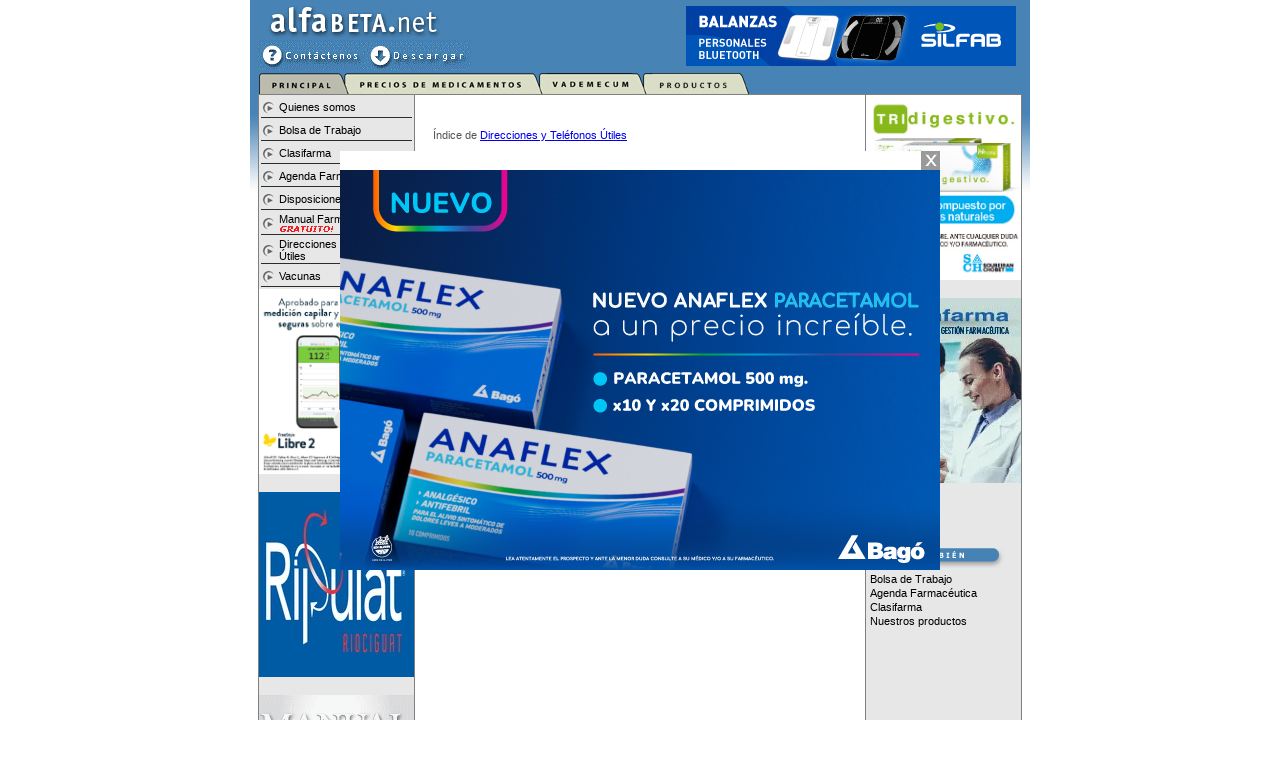

--- FILE ---
content_type: text/html;charset=iso-8859-1
request_url: https://www.alfabeta.net/direcciones/pagina3.jsp?id=7767.0&idTipo=54
body_size: 16639
content:

<!DOCTYPE HTML PUBLIC "-//W3C//DTD HTML 4.01 Transitional//EN" "http://www.w3.org/TR/html4/loose.dtd">

<html lang="es">
    <head>
	

<meta name="viewport" content="width=device-width">
<script defer src="https://umami.alfabeta-test.net/app.js" data-website-id="f8cc51a6-a8cd-4552-98b9-6628ae5b2d97"></script>


<link rel="stylesheet" type="text/css" href="../css/alfabeta.css?version=32">
<script>
function esMobile() {
	return false;
}
</script>


<script>
sessionStorage.setItem("esMobile", false);
</script>

<!-- Google tag (gtag.js) -->
<script async src="https://www.googletagmanager.com/gtag/js?id=G-5W7C1M5LWL"></script>
<script>
	window.dataLayer = window.dataLayer || [];
	function gtag(){dataLayer.push(arguments);}
	gtag('js', new Date());

	gtag('config', 'G-5W7C1M5LWL');
</script>
<!-- Fin Google tag (gtag.js) -->
    <meta http-equiv="Content-Type" content="text/html; charset=ISO-8859-1">
    <link href="../img/lgab.ico" rel="icon" type="image/x-icon">
    <link href="../img/lgab.ico" rel="shortcut icon" type="image/x-icon">
    <script src="../js/jquery-3.1.1.min.js"></script>
    <script src="../js/arreglar.js"></script>
    <title>Grupo Alfa Beta</title>
    
    <!-- Google Analytics -->
    <script type="text/javascript">
      var _gaq = _gaq || [];
      _gaq.push(['_setAccount', 'UA-25459192-1']);
      _gaq.push(['_trackPageview']);

      (function() {
        var ga = document.createElement('script'); ga.type = 'text/javascript'; ga.async = true;
        ga.src = ('https:' == document.location.protocol ? 'https://ssl' : 'http://www') + '.google-analytics.com/ga.js';
        var s = document.getElementsByTagName('script')[0]; s.parentNode.insertBefore(ga, s);
      })();
    </script>
    <!-- Fin Google Analytics -->
        
    <script type="text/javascript" src="../js/avisos.js"></script>
</head>
    <body>
        <div id="contenedor">
            <div id="latizq"></div>
            <div id="web">
                <div id="cabecera">
                    <div id="zonatop">
                        

<table class="topsecc">
    <tr>
        <td class="topizq">
            <table class="logo">
                <tr>
                    <td class="logoizq" style="text-align: left">
						
                        <a href="../"><img alt="Alfabeta.Net" src="../img/logo.gif" style="" ></a>
						
                    </td>

                    
                    <td class="logoder">&nbsp;<br></td>
                        
                </tr>
                <tr style="display: table-row">
                    <!--<td colspan="2" class="logoinf">
                        <img alt="Herramientas" src="../img/tools.gif" usemap="#tools" >
                        <map name="tools">
                            <area shape="rect" coords="0,0,82,30" href="../home/indice.jsp" alt="Mapa del sitio">
                            <area shape="rect" coords="83,0,189,30" href="../home/contactenos.jsp" alt="alfabeta.net responde">
                            <area shape="rect" coords="190,0,316,30" href="mailto:info@alfabeta.net?subject=Sugerencias" alt="Escrï¿½banos...">
                            <area shape="rect" coords="317,0,425,30" href="../descargas/index.jsp" alt="Actualizaciï¿½n de Archivos y Otros Servicios">
                        </map>
                    </td>-->
                    <td colspan="2" class="logoinf">
                        <img alt="Herramientas" src="../img/tools3.gif" usemap="#tools" >
                        <map name="tools">
                            <area shape="rect" coords="1,0,107,30" href="/home/mensaje.jsp" alt="Escr&aacute;banos...">
                            <area shape="rect" coords="108,0,234,30" href="../descargas/index.jsp" alt="Actualizaci&oacute;n de Archivos y Otros Servicios">
                        </map>
                    </td>
                </tr>
            </table>
        </td>
        <td class="topder">
			<div id="HOME_TOP" style=""></div>
			<div id="PRECIOS_TOP" style=""></div>
			<div id="VADEMECUM_TOP" style=""></div>
			<div id="OBRAS-SOCIALES_TOP" style=""></div>
			<div id="SUSCRIPCIONES_TOP" style=""></div>
        </td>
    </tr>
</table>


	<div style="text-align: center">
    </div>

<a id="mostrarmenu2" href="#" onclick="mostrarmenu()" style="text-decoration: none;">
	<img src="https://cdn-icons-png.flaticon.com/512/4254/4254068.png" style="width: 32px; display: inline-block" /> &nbsp;
</a>
<a id="mostrarmenu3" href="#" onclick="mostrarmenu()" style="display: none; text-decoration: none;">
	<img src="https://cdn-icons-png.flaticon.com/512/4254/4254068.png" style="width: 32px; display: inline-block" /> &nbsp;
	<!--<img src="https://cdn-icons-png.flaticon.com/512/3018/3018465.png" style="width: 32px; display: inline-block" /> &nbsp;-->
</a>
<div class="menu2" style="display: none">
	<!--<a href="mailto:info@alfabeta.net?subject=Sugerencias">Cont&aacute;ctenos</a> <span style="color: white">|</span>-->
    <a href="../home/mensaje.jsp">Cont&aacute;ctenos</a> <span style="color: white">|</span>
	<a href="../descargas/index.jsp">Descargar</a>
</div>
                    </div>
                    <div id="solapas">
                        

<div style="display: block">
	<img alt="Navegaci&oacute;n horizontal" src="../img/menu_principal.png" usemap="#solapas" >
	<map name="solapas">
	    <area shape="rect" coords="0,0,85,22" href="../" alt="P&aacute;gina de Inicio">
	    <area shape="rect" coords="86,0,280,22" href="../precio/" alt="Manual Farmac&eacute;utico">
	    <area shape="rect" coords="281,0,381,22" href="../medicamento/" alt="Manual Farmacoterap&eacute;utico (Argentina - Chile)">
	    <area shape="rect" coords="382,0,495,22" href="../productos/" alt="Productos">
	</map>
</div>

<div class="menu1" style="line-height: 1.5; display: none">
	<div>
	    <a id="nav-principal" href="../">PRINCIPAL</a> <span style="color: gray">|</span>
	    <a id="nav-precio" href="../precio/">PRECIOS DE MEDICAMENTOS</a>
	</div>
	<div>
	    <a id="nav-vademecum" href="../medicamento/">VADEMECUM</a> <span style="color: gray">|</span>
	    <a id="nav-productos" href="../productos/">PRODUCTOS</a>
	</div>
</div>

<script>
	var href = window.location.href;
	if (href.includes("/precio/")) {
		document.getElementById("nav-precio").classList.add("selected");
	} else if (href.includes("/medicamento/")) {
		document.getElementById("nav-vademecum").classList.add("selected");
	} else if (href.includes("/productos/")) {
		document.getElementById("nav-productos").classList.add("selected");
	} else {
		document.getElementById("nav-principal").classList.add("selected");
	}
</script>




<div id="menuxb" style="background: transparent;" ></div>

<script>
	var estadomenu = false;
	$("#menuxb").hide();
	function mostrarmenu() {
		try {
			if (!estadomenu) {
				var firstDivContent = document.getElementsByClassName("menu")[0];
				var secondDivContent = document.getElementById("menuxb");
				
				var str = '';
				str += '<a href="#" onclick="mostrarmenu()"" style="background: transparent; text-align: right; border: none; padding-right: 0px;"><img src="/img/3018465.png" style="width: 32px; display: inline-block; border: 1px solid #E0E0E0;"></img></a>';
				str += '<div style="background: #F0F0F0;" >';
				str += firstDivContent.innerHTML;
				str += '</div>';
				str = str.replaceAll('&nbsp;', '');
				secondDivContent.innerHTML = str;
				
				$("#menuxb").show(300);
				estadomenu = true;
				$("#mostrarmenu2").hide();
				$("#mostrarmenu3").show();
				
			} else {
				var secondDivContent = document.getElementById("menuxb");
				$("#menuxb").hide(300);
				secondDivContent.innerHTML = "";
				estadomenu = false;
				$("#mostrarmenu3").hide();
				$("#mostrarmenu2").show();
			}
		} catch(e) {
			alert(e);
		}
	}
</script>
                    </div>
                </div>
                <div id="izq">
                    

<table class="menu">
    <tr><td class="itmenu"><a href="../home/quienessomos.jsp">Quienes somos</a></td></tr>
    <tr><td class="itmenu"><a href="../bolsa-trabajo/">Bolsa de Trabajo</a></td></tr>
    <tr><td class="itmenu"><a href="../clasifarma/">Clasifarma</a></td></tr>
    <tr><td class="itmenu"><a href="../agenda/">Agenda Farmac&eacute;utica</a></td></tr>
    <tr><td class="itmenu"><a href="../anmat/">Disposiciones ANMAT</a></td></tr>
    <tr><td class="itmenu"><a href="../productos/appp.jsp">Manual Farmac&eacute;utico APP</a>&nbsp;<img alt="&iexcl;Nuevo!" src="../img/gratuito.gif" ></td></tr>
    <tr><td class="itmenu"><a href="../direcciones/">Direcciones y Tel&eacute;fonos &Uacute;tiles</a></td></tr>
    <tr><td class="itmenu"><a href="../vacunas/">Vacunas</a></td></tr>
    
</table>





<span id="HOME_IZQUIERDA_1"></span><br/><br/>
<span id="HOME_IZQUIERDA_2"></span><br/><br/>
<span id="HOME_IZQUIERDA_3"></span><br/><br/>






    <tr>
        <td>&nbsp;</td>
    </tr>
    


                </div>
                <div id="centro">
                    <div id="centrot">&nbsp;</div>
                    <div id="centroi">&nbsp;</div>
                    <div id="centroc">
                        <div id="home1">
                            





<table class="estandar" >
    <tr>
        <td class="textoe">
            <p><span class="textonota" style="color: #555555;">Índice de <a href="pagina1.jsp">Direcciones y Teléfonos Útiles</a></span></p>
        </td>
    </tr>
    <tr>
        <td><img src="img/voldir.gif" /></td>
    </tr>
    <tr>
        <td style="text-align: left;">
            <span class="textonota"><b>Pers.De La Ind.Aceitera y Afin</b></span>
        </td>
    </tr>
    
    <tr>
        <td style="text-align: left;">
            <span class="textonota"><b>Domicilio: </b>Belgrano 1370 Piso 2º</span>
        </td>
    </tr>
    
    
    <tr>
        <td style="text-align: left;">
            <span class="textonota"><b>Localidad: </b>CAPITAL FEDERAL</span>
        </td>
    </tr>
    
    
    <tr>
        <td style="text-align: left;">
            <span class="textonota"><b>Teléfono: </b>4381-4851/5041/5151 Fax.</span>
        </td>
    </tr>
    
    
    <tr>
        <td style="text-align: left;">
            <span class="textonota"><b>E-mail: </b><a style="text-decoration: none;" href="mailto:sistemas@osiadsalud.org.ar">sistemas@osiadsalud.org.ar</span>
        </td>
    </tr>
    
    
</table>
                        </div>
                        <div id="homesep2" class="homesep">
                            &nbsp;
                        </div>
                    </div>
                    <div id="centrod">&nbsp;</div>
                </div>
                <div id="der">
                    

<span id="HOME_DERECHA_1"></span><tr><td>&nbsp;</td></tr>
<span id="HOME_DERECHA_2"></span><tr><td>&nbsp;</td></tr>
<span id="HOME_DERECHA_3"></span><tr><td>&nbsp;</td></tr>
<table>

<tr>
    <td>&nbsp;</td>
</tr>


<tr>
    <td>&nbsp;</td>
</tr>
<tr>
    <td><img class="ximg" alt="Actualidad" src="../img/veatambien.gif" ></td>
</tr>
<tr>
    <td>
        <table style="border-collapse: collapse;">
            <tr>
                <td class="nptexto"><a href="../bolsa-trabajo/">Bolsa de Trabajo</a></td>
            </tr>
            <tr>
                <td class="nptexto"><a href="../agenda/">Agenda Farmac&eacute;utica</a></td>
            </tr>
            <tr>
                <td class="nptexto"><a href="../clasifarma/">Clasifarma</a></td>
            </tr>
            <tr>
                <td class="nptexto"><a href="../productos/">Nuestros productos</a></td>
            </tr>
        </table>
    </td>
</tr>
</table>

                </div>
                <div id="footer">
                    

<span class="smalltxt">Alfabeta SACIFyS - Meli&aacute;n 3136 (C1430EYP) - Ciudad Aut&oacute;noma de Buenos Aires - Tel: (5411) 4545-2233 - Mail: <a class="internos" href="mailto:info@alfabeta.net">info@alfabeta.net</a></span>
<div style="display: none;">
    <a href="../precio/lista_productos.jsp">Precios Medicamentos</a><br/>
    <a href="../precio/lista_drogas.jsp">Lista Drogas</a><br/>
    <a href="../medicamento/vad_producto.jsp">Lista Drogas</a><br/>
</div>

<script>
	function copyDiv(nombre) {
		try {
			var firstDivContent = document.getElementById(nombre);
			var secondDivContent = document.getElementById(nombre + 'b');
			secondDivContent.innerHTML = firstDivContent.innerHTML.replace('width="245" height="210"', 'width="155" height="185"');
			if(!secondDivContent.innerHTML) {
				secondDivContent.style.display = 'none';
			}
			secondDivContent.style.width = "50%";
		} catch (error) {
		}
	}
	
	document.addEventListener("DOMContentLoaded", function(){
		copyDiv('HOME_CENTRO_1');
		copyDiv('HOME_CENTRO_2');
		
		copyDiv('HOME_IZQUIERDA_1');
		copyDiv('HOME_IZQUIERDA_2');
		copyDiv('HOME_IZQUIERDA_3');
		copyDiv('HOME_DERECHA_1');
		copyDiv('HOME_DERECHA_2');
		copyDiv('HOME_DERECHA_3');
		
		copyDiv('PRECIOS_IZQUIERDA_1');
		copyDiv('PRECIOS_IZQUIERDA_2');
		copyDiv('PRECIOS_IZQUIERDA_3');
		copyDiv('PRECIOS_DERECHA_1');
		copyDiv('PRECIOS_DERECHA_2');
		copyDiv('PRECIOS_DERECHA_3');
		
		copyDiv('VADEMECUM_IZQUIERDA_1');
		copyDiv('VADEMECUM_IZQUIERDA_2');
		copyDiv('VADEMECUM_IZQUIERDA_3');
		copyDiv('VADEMECUM_DERECHA_1');
		copyDiv('VADEMECUM_DERECHA_2');
		copyDiv('VADEMECUM_DERECHA_3');
		
		copyDiv('OBRAS-SOCIALES_IZQUIERDA_1');
		copyDiv('OBRAS-SOCIALES_IZQUIERDA_2');
		copyDiv('OBRAS-SOCIALES_IZQUIERDA_3');
		copyDiv('OBRAS-SOCIALES_DERECHA_1');
		copyDiv('OBRAS-SOCIALES_DERECHA_2');
		copyDiv('OBRAS-SOCIALES_DERECHA_3');
		
		copyDiv('SUSCRIPCIONES_IZQUIERDA_1');
		copyDiv('SUSCRIPCIONES_IZQUIERDA_2');
		copyDiv('SUSCRIPCIONES_IZQUIERDA_3');
		copyDiv('SUSCRIPCIONES_DERECHA_1');
		copyDiv('SUSCRIPCIONES_DERECHA_2');
		copyDiv('SUSCRIPCIONES_DERECHA_3');
	});
</script>
                </div>
            </div>
            <div id="latder"></div>
            <div id="sep"></div>
            <div id="apartado">
                

<style>
    #apartado {
        width: 764px;
        height: auto;
        clear: both;
        margin-left: auto;
        margin-right: auto;
        text-align: center;
        background-color: #FFFFFF;
    }
    .footer-link {
        text-decoration: none;
        display: block;
        /* Ensure sans-serif font for both mobile and desktop as requested */
        font-family: Verdana, Helvetica, sans-serif;
    }
    .footer-link:hover {
        text-decoration: underline;
    }
    .footer-img {
        max-width: 100%;
        height: auto;
        border: none;
        display: inline-block;
        margin-bottom: 5px;
    }
    /* Specific text colors */
    .text-winfarma {
        color: #0084d1;
    }
    .text-mfd {
        color: #864085;
    }
    
    
    .footer-cell { 
        padding: 3px; 
    }
    .footer-link {
        font-size: 13px;
    }
    /* Desktop specific sizes requested */
    .footer-img.winfarma {
        width: 211px;
        height: 40px;
    }
    .footer-img.mfd {
        width: 230px;
        height: 40px;
    }
    
</style>
<table class="footer">
    <tr>
        <td align="center" class="footer-cell" style="width: 50%;">
            <a href="https://winfarma.com.ar" class="footer-link">
                <img src="../resources/img/winfarma.webp" alt="WinFarma" class="footer-img winfarma"><br>
                <span class="text-winfarma">Software para farmacias</span>
            </a>
        </td>
        <td align="center" class="footer-cell" style="width: 50%;">
            <a href="https://manualfarmaceuticodigital.com.ar" class="footer-link">
                <img src="../resources/img/mfd.webp" alt="Vademecum Digital" class="footer-img mfd"><br>
                <span class="text-mfd">Vadem&eacute;cum Digital</span>
            </a>
        </td>
    </tr>
    <tr>
        <td class="pietxt" colspan="2">El contenido de este sitio est&aacute; protegido por el derecho de propiedad intelectual, encontr&aacute;ndose prohibida su reproducci&oacute;n y distribuci&oacute;n total o parcial por el medio que sea.</td>
    </tr>
</table>
<script>$("[name='solapa']").val(window.location.href);</script>

            </div>
        </div>
            
        
<div id="HOME_FLOTANTE" />
<script>var solapa = "home"</script>
<script type="text/javascript" src="https://www.alfabeta.net/zonas.js?grupo=HOME"></script>
<script type="text/javascript" src="/js/resources.js?version=38"></script>
<script type="text/javascript" src="/js/management.js"></script>

<script type="text/javascript">
	window.setTimeout(function(){document.getElementById('flotante').style.display = 'none';
	document.getElementById('bloqueador').style.display = 'none';}, 30000);
</script>
    </body>
</html>


--- FILE ---
content_type: text/html;charset=utf-8
request_url: https://www.alfabeta.net/zonas.js?grupo=HOME
body_size: 792
content:
var zonas = {
  "HOME_CENTRO_1": [
    {
      "url": "https://cdn.alfabeta.net/www/07_HOME_CENTRO_1/samfcena1lis.jpg",
      "link": "https://samf.com.ar/",
      "height": "210",
      "width": "245",
      "file": "samfcena1lis.jpg",
      "zona": "07_HOME_CENTRO_1"
    }
  ],
  "HOME_CENTRO_2": [
    {
      "url": "https://cdn.alfabeta.net/www/08_HOME_CENTRO_2/convacteclinea1c.gif",
      "link": "https://www.convatec.com/es-ar/contacto/",
      "height": "185",
      "width": "155",
      "file": "convacteclinea1c.gif",
      "zona": "08_HOME_CENTRO_2"
    }
  ],
  "HOME_CENTRO_3": [],
  "HOME_CENTRO_4": [],
  "HOME_DERECHA_1": [
    {
      "url": "https://cdn.alfabeta.net/www/04_HOME_DERECHA_1/sctridigerstivo1ds.jpg",
      "link": "https://www.tridigestivo.com.ar",
      "height": "185",
      "width": "155",
      "file": "sctridigerstivo1ds.jpg",
      "zona": "04_HOME_DERECHA_1"
    },
    {
      "url": "https://cdn.alfabeta.net/www/04_HOME_DERECHA_1/novowegovy1ds.jpg",
      "link": "https://www.ftcheq.com.ar/normasoperativas/novo-a-la-par/",
      "height": "185",
      "width": "155",
      "file": "novowegovy1ds.jpg",
      "zona": "04_HOME_DERECHA_1"
    }
  ],
  "HOME_DERECHA_2": [],
  "HOME_DERECHA_3": [
    {
      "url": "https://cdn.alfabeta.net/www/06_HOME_DERECHA_3/bannerQR155x185.png",
      "link": "https://cdn.alfabeta.net/qrprecios/preciosQR.pdf",
      "height": "185",
      "width": "155",
      "file": "bannerQR155x185.png",
      "zona": "06_HOME_DERECHA_3"
    },
    {
      "url": "https://cdn.alfabeta.net/www/06_HOME_DERECHA_3/winfarmaAFIP_155x185.webp",
      "link": "https://www.winfarma.com.ar/",
      "height": "185",
      "width": "155",
      "file": "winfarmaAFIP_155x185.webp",
      "zona": "06_HOME_DERECHA_3"
    }
  ],
  "HOME_FLOTANTE": [
    {
      "url": "https://cdn.alfabeta.net/www/00_HOME_FLOTANTE/bagoanaflex1p.jpg",
      "link": "https://www.anaflex.com.ar/",
      "height": "400",
      "width": "600",
      "file": "bagoanaflex1p.jpg",
      "zona": "00_HOME_FLOTANTE"
    }
  ],
  "HOME_IZQUIERDA_1": [
    {
      "url": "https://cdn.alfabeta.net/www/01_HOME_IZQUIERDA_1/abbottecommerce-a1li.jpg",
      "link": "https://www.freestyle.abbott/es-ar/home.html?utm_source\u003dalfabeta\u0026utm_medium\u003dalfabeta\u0026utm_campaign\u003dalfabeta",
      "height": "185",
      "width": "155",
      "file": "abbottecommerce-a1li.jpg",
      "zona": "01_HOME_IZQUIERDA_1"
    }
  ],
  "HOME_IZQUIERDA_2": [
    {
      "url": "https://cdn.alfabeta.net/www/02_HOME_IZQUIERDA_2/varifarmaripulat1ii.webp",
      "link": "https://varifarma.com.ar/productos/ripulat/",
      "height": "185",
      "width": "155",
      "file": "varifarmaripulat1ii.webp",
      "zona": "02_HOME_IZQUIERDA_2"
    }
  ],
  "HOME_IZQUIERDA_3": [
    {
      "url": "https://cdn.alfabeta.net/www/03_HOME_IZQUIERDA_3/alfabetamfdigital1.gif",
      "link": "https://www.manualfarmaceuticodigital.com.ar/",
      "height": "185",
      "width": "155",
      "file": "alfabetamfdigital1.gif",
      "zona": "03_HOME_IZQUIERDA_3"
    }
  ],
  "HOME_TOP": [
    {
      "url": "https://cdn.alfabeta.net/www/09_HOME_TOP/monserratfripion1t.gif",
      "link": "https://www.monserratyeclair.com.ar/index.php?option\u003dcom_spmedical\u0026view\u003dspecialists\u0026searching\u003d1\u0026specialistid\u003d102\u0026Itemid\u003d172",
      "height": "60",
      "width": "330",
      "file": "monserratfripion1t.gif",
      "zona": "09_HOME_TOP"
    },
    {
      "url": "https://cdn.alfabeta.net/www/09_HOME_TOP/silfabbalanzas1t.webp",
      "link": "https://www.youtube.com/watch?v\u003dy7XtnuP_hHs",
      "height": "60",
      "width": "330",
      "file": "silfabbalanzas1t.webp",
      "zona": "09_HOME_TOP"
    }
  ]
}

--- FILE ---
content_type: text/css
request_url: https://www.alfabeta.net/css/alfabeta.css?version=32
body_size: 20497
content:
body {
    margin-top: 0px;
}
input:focus  {
    outline: none;
}
area:focus  {
    outline: none;
}
#contenedor {
    width: 780px;
    height: auto;
    margin-left: auto;
    margin-right: auto;
    margin-bottom: 0px;
    text-align: center;
    position: relative;
    z-index: 1;
}
#bloqueador {
    position:fixed;
    z-index: 2;
    top:50%;
    left:50%;
    width: 780px;
    height: 570px;
    margin-left: -390px;
    margin-top: -285px;
    display: block;
}
#flotante {
    position:fixed;
    z-index: 3;
    top:50%;
    left:50%;
    /*background: transparent;*/
    background-color: #FFFFFF;
    display: block;
}
#top_flotante {
    float: left;
    text-align: right;
    background: transparent;
}
#close_flotante {
    float: left;
    text-align: right;
    background-image: url("../img/close2.gif");
    background-position: right;
    background-repeat: no-repeat;
}
#banner_flotante {
    float: left;
    background: transparent;
}
#latizq{
    background-image: url("../img/degrade.gif");
    background-repeat: repeat-x;
    width: 8px;
    height: 230px;
    float: left;
}
#web {
    width: 764px;
    height: auto;
    float:left;
    background-color: #E7E7E7;
}
#latder{
    background-image: url("../img/degrade.gif");
    background-repeat: repeat-x;
    width: 8px;
    height: 230px;
    float:left;
}
#cabecera{
    width: 764px;
    height: auto;
    /*background-color: #A99A6F;*/
    background-color: #4783B5;
    float:left;
}
#zonatop{
    width: 762px;
    height: auto;
    text-align: center;
    float:left;
}
#solapas{
    width: 764px;
    height: auto;
    clear: both;
    text-align: center;
}
#izq{
    width: 155px;
    height: auto;
    min-height: 750px;
    border-left: solid grey 1px;
    border-top: solid grey 1px;
    float:left;
}
#centro{
    width: 450px;
    height: auto;
    min-height: 750px;
    border-left: solid grey 1px;
    border-right: solid grey 1px;
    border-top: solid grey 1px;
    background-color: #FFFFFF;
    float:left;
}
#der{
    width: 155px;
    min-height: 750px;
    height: auto;
    border-right: solid grey 1px;
    border-top: solid grey 1px;
    float:left;
}
#centrot{
    width: 450px;
    height: 15px;
    float:left;
}
#centroi{
    width: 15px;
    height: auto;
    float:left;
}
#centroc{
    width: 420px;
    height: auto;
    float:left;
}
#centrod{
    width: 15px;
    height: auto;
    float:left;
}
.homesep{
    width: 420px;
    /*height: 30px;*/
    float:left;
    margin-left: auto;
    margin-right: auto;
}
#home1{
    width: 420px;
    height: auto;
    background-color: #FFFFFF;
    float:left;
    margin-left: auto;
    margin-right: auto;
}
#homeb{
    width: 420px;
    height: 100px;
    background-color: yellow;
    float:left;
    margin-left: auto;
    margin-right: auto;
}
#home2{
    width: 445px;
    height: auto;
    float:left;
    margin-left: auto;
    margin-right: auto;
}
#home2i{
    width: 210px;
    float:left;
    margin-left: auto;
    margin-right: auto;
    margin-bottom: auto;
    margin-top: auto;
    vertical-align: middle;
    /*height: 205px;
	padding-right: 8px;*/
}
#home2d{
    width: 190px;
    float:left;
    margin-left: auto;
    margin-right: auto;
    margin-bottom: auto;
    margin-top: auto;
    vertical-align: middle;
    /*height: 205px;*/
    border-left-style: solid;
    border-left-color: grey;
    border-left-width: 1px;
	padding-left: 8px;
}
#home3{
    width: 420px;
    height: auto;
    float:left;
    margin-left: auto;
    margin-right: auto;
}
#home3i{
    width: 249px;
    float:left;
    margin-left: auto;
    margin-right: auto;
    height: 190px;
}
#home3d{
    width: 170px;
    float:left;
    margin-left: auto;
    margin-right: auto;
    margin-bottom: auto;
    margin-top: auto;
    height: 190px;
    border-left-style: solid;
    border-left-color: grey;
    border-left-width: 1px
}
#footer{
    border-top: solid grey 1px;
    background-color: #FFFFFF;
    width: 764px;
    height: auto;
    clear: both;
}
#apartado{
    width: 764px;
    height: auto;
    clear: both;
    margin-left: auto;
    margin-right: auto;
    text-align: center;
}
#sep{
    width: 100%;
    height: 10px;
    clear: both;
    margin-left: auto;
    margin-right: auto;
}
.smalltxt{
    font-family: Verdana, Helvetica, sans-serif;
    color: #000000;
    font-size: 11px;
    font-weight: normal;
    text-align: center;
    width: 100%;
}
.internos{
    color: #0066CC;
    text-decoration: none;
}
table.pie{
    width: 100%;
    padding-top: 10px;
}
table.menu{
    width: 100%;
}
.cnews{
    width: 100%;
    margin-left: auto;
    margin-right: auto;
}
.tnews{
    width: 100%;
    border-collapse: collapse;
    margin-left: auto;
    margin-right: auto;
}
.homevolanta {
    font-family: Verdana, Helvetica, sans-serif;
    color: #000000;
    font-size: 10px;
    text-decoration: none;
    text-align: left;
}
.hometitle {
    font-family: Verdana, Helvetica, sans-serif;
    color: #666666;
    font-size: 13px;
    font-weight: bold;
    text-decoration: none;
    text-align: left;
    border-bottom-style: solid;
    border-bottom-width: 1px;
    border-bottom-color: lightgrey;
}
.homelinks {
    font-family: Verdana, Helvetica, sans-serif;
    color: #666666;
    text-decoration: none;
}
.titulotabla {
    font-family: Verdana, Helvetica, sans-serif;
    color: #666666;
    font-size: 12px;
    font-weight: 400;
    background-color: #EBEEDC;
    text-align: left;
}
.titulolista {
    font-family: Verdana, Helvetica, sans-serif;
    color: #555555;
    font-size: 12px;
    font-weight: bold;
    text-align: left;
}
.titulolistamin {
    font-family: Verdana, Helvetica, sans-serif;
    color: #555555;
    font-size: 11px;
    font-weight: bold;
    text-align: left;
}
.textonota {
    font-family: Verdana, Helvetica, sans-serif;
    color: #000000;
    font-size: 11px;
    text-align: left;
    text-decoration: none;
}
.textonota_blue {
    font-family: Verdana, Helvetica, sans-serif;
    color: #0066CC;
    font-size: 11px;
    text-align: left;
    text-decoration: none;
}
.defecto {
    font-family: Verdana, Helvetica, sans-serif;
    color: #000000;
    font-size: 11px;
}
.lproducto .defecto {
    font-size: 16px;
    font-weight: 400;
	
}
.fecha {
    font-family: Verdana, Helvetica, sans-serif;
    color: #666666;
    font-size: 10px;
    font-weight: 400;
}
.itmenu{
    background-image: url(../img/play.gif);
    background-repeat: no-repeat;
    background-position: left;
    vertical-align: middle;
    text-align: left;
    font-family: Verdana, Helvetica, sans-serif;
    color: #000000;
    font-size: 11px;
    padding-left: 18px;
    height: 18px;
    border-bottom-style: groove;
    border-bottom-width: 1px;
    border-bottom-color: grey;
}
.clmenu{
    background-image: url(../img/clmenu.gif);
    background-repeat: no-repeat;
    background-position: left;
    vertical-align: middle;
    text-align: left;
    font-family: Verdana, Helvetica, sans-serif;
    color: #000000;
    font-size: 11px;
    padding-left: 18px;
    height: 18px;
    border-bottom-style: groove;
    border-bottom-width: 1px;
    border-bottom-color: grey;
}
.armenu{
    background-image: url(../img/armenu.gif);
    background-repeat: no-repeat;
    background-position: left;
    vertical-align: middle;
    text-align: left;
    font-family: Verdana, Helvetica, sans-serif;
    color: #000000;
    font-size: 11px;
    padding-left: 18px;
    height: 18px;
    border-bottom-style: groove;
    border-bottom-width: 1px;
    border-bottom-color: grey;
}
table.enews{
    width: 100%;
    border-collapse: collapse;
    margin-left: auto;
    margin-right: auto;
    text-align: left;
}
table.enews tr{
    vertical-align: middle;
    text-align: left;
    border-bottom-style: groove;
    border-bottom-width: 1px;
    border-bottom-color: lightgray;
}
table.enews td a{
    color: navy;
    text-decoration: underline;
}
table.enews td a:hover{
    color: darkmagenta;
    text-decoration: underline;
}
table.menu td a{
    color: #000000;
    text-decoration: none;
}
table.menu td a:hover{
    color: #000000;
    text-decoration: underline;
}
img{
    border: 0px;
    vertical-align: middle;
}
table.topsecc {
    width: 100%;
    height: 73px;
    border-collapse: collapse;
    margin-left:auto;
    margin-right:auto;
}
td.topizq{
    width: 426px;
    vertical-align: middle;
    padding: 0;
}
td.topder{
    width: 338px;
    vertical-align: middle;
    padding: 0;
}
table.footer {
    width: 100%;
    border-collapse: collapse;
    margin-left:auto;
    margin-right:auto;
}
td.pieimg{
    text-align: center;
    vertical-align: middle;
    width: 50%;
}
td.pietxt{
    font-family: Verdana, Helvetica, sans-serif;
    color: #000000;
    font-size: 9px;
    font-weight: normal;
    text-align: center;
    vertical-align: middle;
    width: 100%;
    height: 35px;
}
table.logo {
    width: 100%;
    border-collapse: collapse;
    margin-left:auto;
    margin-right:auto;
}
td.logoizq{
    width: 206px;
    text-align: left;
    vertical-align: middle;
    padding: 0;
}
td.logoder{
    width: 220px;
    text-align: left;
    vertical-align: middle;
    padding: 0;
    font-family: Verdana, Helvetica, sans-serif;
    color: #FFFFFF;
    font-size: 11px;
}
td.logoinf{
    width: 100%;
    text-align: left;
    vertical-align: middle;
    padding: 0;
}
.search{
    width: 100%;
    text-align: left;
    font-family: Verdana, Helvetica, sans-serif;
    color: #000000;
    font-size: 11px;
}
.itsearchl{
    vertical-align: middle;
    text-align: center;
    font-family: Verdana, Helvetica, sans-serif;
    color: #000000;
    font-size: 11px;
    width: 100%;
}
.itsearchn{
    vertical-align: middle;
    text-align: left;
    font-family: Verdana, Helvetica, sans-serif;
    color: #000000;
    font-size: 11px;
    width: 100%;
}
/*.itsearchr{
  vertical-align: middle;
  text-align: left;
  font-family: Verdana, Helvetica, sans-serif;
  color: #000000;
  font-size: 11px;
  width: 40%;
}*/
.tituloe{
    font-family: 'Times New Roman', sans-serif, Verdana, Helvetica;
    font-size: 25px;
    color: #000000;
    text-align: left;
    border-bottom-style: solid;
    border-bottom-width: 1px;
    border-bottom-color: lightgray;
}
.textoe{
    text-align: left;
}
.textor{
    text-align: right;
}
.subiteme{
    text-align: left;
    font-family: Verdana, Helvetica, sans-serif;
    color: #000000;
    font-size: 11px;
    padding-left: 30px;
}
.subitem{
    text-align: left;
    font-family: Verdana, Helvetica, sans-serif;
    color: #000000;
    font-size: 11px;
}
.estandar{
    width: 100%;
    margin-left: auto;
    margin-right: auto;
}
.estandarc{
    width: 100%;
    margin-left: auto;
    margin-right: auto;
    border-collapse: collapse;
}
.ipestandar{
    text-align: right;
    float: right;
}
.ec-resaltar{
    color: #BC182B;
    font-weight: bold;
    font-size: 12px;
}
.ec-resaltar-mf{
    color: #BC182B;
    font-size: 14px;
}
.ec-notas{
    color: #0066CC;
    font-family: Verdana, Helvetica, sans-serif;
    font-weight: bold;
    font-size: 11px;
    text-decoration: none;
}
.ec-nota{
    color: #666666;
    font-family: Verdana, Helvetica, sans-serif;
    font-weight: bold;
    font-size: 13px;
    text-decoration: none;
}
.resultsearch{
    padding-left: 30px;
}
.tproducto{
    font-family: Verdana, Helvetica, sans-serif;
    font-size: 11px;
    font-weight: bold;
    color: #94A6CC;
    vertical-align: middle;
    text-transform: uppercase;
}
.lproducto{
    border-bottom-style: solid;
    border-bottom-width: 0.1px;
    border-bottom-color: #94A6CC;
}
.sproducto{
    height: 30px;
}
.dproducto{
    padding-left: 5px;
}
.presentacion{
    width: 100%;
}
.tddesc{
    width: 56%;
    font-family: Verdana, Helvetica, sans-serif;
    font-size: 11px;
    font-weight: bold;
    color: #666666;
    text-align: left;
}
.tdprecio{
    width: 24%;
    font-family: Verdana, Helvetica, sans-serif;
    font-size: 11px;
    font-weight: bold;
    color: #000000;
    text-align: left;
}
.tdfecha{
    width: 20%;
    font-family: Verdana, Helvetica, sans-serif;
    color: #666666;
    font-size: 10px;
    font-weight: 400;
    text-align: right;
}
.tdcoberturas{
    padding-left: 20px;
}
.coberturas{
    width: 100%;
    text-align: left;
}
.import{
    color: #CC0033;
    font-family: Verdana, Helvetica, sans-serif;
    font-size: 11px;
    font-weight: 400;
    text-align: left;
}
.obrasn{
    color: #009999;
    font-family: Verdana, Helvetica, sans-serif;
    font-size: 11px;
    font-weight: 400;
    text-align: left;
    width: 50%;
}
.obrasd{
    color: #009999;
    font-family: Verdana, Helvetica, sans-serif;
    font-size: 11px;
    font-weight: 400;
    text-align: right;
    width: 50%;
}
.importesi{
    color: #9999CC;
    font-family: Verdana, Helvetica, sans-serif;
    font-size: 11px;
    text-align: left;
    width: 50%;
}
.importesd{
    color: #9999CC;
    font-family: Verdana, Helvetica, sans-serif;
    font-size: 11px;
    text-align: right;
    width: 50%;
}
.finobra{
    height: 0px;
    width: 100%;
    border-bottom-style: solid;
    border-bottom-color: #9999CC;
    border-bottom-width: 1px;
}
.errorm{
    color: salmon;
}
.rprod {
    font-family: Verdana, Helvetica, sans-serif;
    color: #0066CC;
    font-size: 11px;
    text-align: left;
    text-decoration: none;
}
.rlab {
    font-family: Verdana, Helvetica, sans-serif;
    color: #000000;
    font-size: 11px;
    text-align: left;
    text-decoration: none;
}
.rforma {
    font-family: Verdana, Helvetica, sans-serif;
    color: #666666;
    font-size: 10px;
    text-align: left;
    text-decoration: none;
}
.resourcemg{
    border-style: none;
}
.home2img{
    border-style: none;
    position: relative;
    padding-top: 10px;
}
.home3img{
    border-style: none;
    position: relative;
    padding-top: 20px;
}
.solidario{
    margin-left: auto;
    margin-right: auto;
    text-align: center;
    width: 100%;
    position: relative;
    padding-top: 55px;
}
.np{
    margin-left: auto;
    margin-right: auto;
    width: 90%;
}
.centertitle {
    font-family: Verdana, Helvetica, sans-serif;
    color: #666666;
    font-size: 13px;
    font-weight: bold;
    text-decoration: none;
    text-align: center;
}
.nptitle {
    font-family: Verdana, Helvetica, sans-serif;
    color: #666666;
    font-size: 13px;
    font-weight: bold;
    text-decoration: none;
    text-align: left;
}
.nptexto{
    font-family: Verdana, Helvetica, sans-serif;
    color: #000000;
    font-size: 11px;
    font-weight: normal;
    text-align: left;
    width: 100%;
}
.nptexto a{
    font-family: Verdana, Helvetica, sans-serif;
    color: #000000;
    font-size: 11px;
    font-weight: normal;
    text-align: left;
    width: 100%;
    text-decoration: none;
}
.nplink{
    font-family: Verdana, Helvetica, sans-serif;
    font-size: 11px;
    font-weight: normal;
    text-align: right;
    color: #0066CC;
    text-decoration: none;
}
.tituloderecha{
    font-family: Verdana, Helvetica, sans-serif;
    font-size: 12px;
    text-align: left;
    color: #0066CC;
    text-decoration: none;
}
#exception-data {
    display: none;
}
.excepciontd{
    text-align: left;
    font-family: Verdana, Helvetica, sans-serif;
    color: #000000;
    font-size: 11px;
}
.title_anmat{
    text-align: left;
    font-family: Verdana, Helvetica, sans-serif;
    color: #666666;
    font-size: 11.5px;
}
.cont_anmat{
    width: 100%;
    height: 100%;
    float:left;
    margin-left: auto;
    margin-right: auto;
    margin-top: 10px;
}
.cont_avisos{
    width: 75%;
    height: 100%;
    float:left;
    margin-left: auto;
    margin-right: auto;
    margin-top: 10px;
    background-color: #E7E7E7;
    border-style: solid;
    border-width: 1px;
    border-color: gray;
    text-align: left;
}
.cont_agenda{
    width: 100%;
    height: 100%;
    float:left;
    margin-left: auto;
    margin-right: auto;
    margin-top: 10px;
    border-style: none;
    text-align: left;
}
.cont_agenda_mes{
    text-align: left;
    width: 100%;
    color: #CC0033;
    font-family: Verdana, Helvetica, sans-serif;
    font-size: 11px;
    font-weight: bold; 
    text-align: left;
    text-decoration: none;
}
.fecha_anmat{
    width: 100%;
    height: auto;
    float:left;
    margin-left: auto;
    margin-right: auto;
    margin-top: 15px;
    font-family: Verdana, Helvetica, sans-serif;
    font-size: 11px;
    color: darkslategrey;
    text-align: left;
    text-decoration: underline;
}
.disp_anmat{
    width: 100%;
    height: auto;
    float:left;
    margin-left: auto;
    margin-right: auto;
    margin-top: 6px;
    font-family: Verdana, Helvetica, sans-serif;
    font-size: 11px;
    text-align: left;
}
.entrada{
    height: 16px;
    width: 85px;
    font-family: Arial;
    font-size: 11px;
    color: midnightblue;
}
.mfsubmit{
    font-family: Verdana, Helvetica, sans-serif;
    font-size: 8px;
    text-align: center;
    text-transform: uppercase;
    color: #666666;
    width: 43px;
    height: 20px;
    background-color: #E7E7E7;
    border-width: 1px;
    border-style: solid;
    border-color: #666666;
}
.ntssubmit{
    font-family: Verdana, Helvetica, sans-serif;
    font-size: 8px;
    text-align: center;
    text-transform: uppercase;
    color: #666666;
    width: 43px;
    height: 20px;
    background-color: #E7E7E7;
    border-width: 1px;
    border-style: solid;
    border-color: #666666;
}
.ntsentrada{
    height: 16px;
    width: 180px;
    font-family: Arial;
    font-size: 11px;
    color: midnightblue;
}
.ntstitle {
    font-family: Verdana, Helvetica, sans-serif;
    font-size: 11px;
    font-weight: bold;
    color: #666666;
    text-decoration: none;
}
.input-anmat{
    text-align: left;
    font-family: Verdana, Helvetica, sans-serif;
    color: #000000;
    font-size: 11px;
}
.libros-titulo{
    text-align: left;
    font-family: Verdana, Helvetica, sans-serif;
    color: #BC182B;
    font-size: 12px;
    font-weight: bold;
}
.libros-descrip{
    text-align: left;
    font-family: Verdana, Helvetica, sans-serif;
    color: #000000;
    font-size: 11px;
}
.libros-bloque{
    width:420px;
    height: auto;
    margin-top: 30px;
    float: left;
    box-shadow: 2px 2px 5px #E7E7E7;
    text-shadow: h-shadow v-shadow blur color;
}
.libros-descrip-corta{
    text-align: left;
    font-family: Verdana, Helvetica, sans-serif;
    color: #666666;
    font-size: 11px;
    font-weight: bold;
    display: block;
    margin-left: 6px;
}
.libros-linea{
    text-align: left;
    font-family: Verdana, Helvetica, sans-serif;
    color: #666666;
    font-size: 11px;
    display: block;
    margin-left: 6px;
    margin-top: 4px;
}
.linkresaltable {
    text-decoration: none;
}
.linkresaltable:hover {
    text-decoration: underline;
}
/*
@media (max-width: 801px) {
  html {
  	font-size: 18px;
  }
  td {
	padding-top: 0.3em;
	padding-bottom: 0.3em;
  }
  .tproducto {
    font-size: 1em;
  }
  .nptexto a {
    font-size: 1em;
  }
  .defecto {
    font-size: 1em;
  }
  .tddesc {
    font-size: 1em;
  }
  .tdprecio {
    font-size: 1em;
  }
  .tdfecha {
    font-size: 1em;
  }
  .import {
    font-size: 1em;
  }
  .coberturas {
    font-size: 1em;
  }
  .obrasn {
    font-size: 1em;
  }
  .obrasd {
    font-size: 1em;
  }
  .finobra {
    font-size: 1em;
  }
  .importesi {
    font-size: 1em;
  }
  .search {
    font-size: 1em;
  }
  .itmenu {
    font-size: 1em;
  }
  .nptexto {
    font-size: 1em;
  }
  .tituloderecha {
    font-size: 1em;
  }
  .smalltxt {
    font-size: 1em;
  }
  td.pietxt {
    font-size: 1em;
  }
  td.logoder {
    font-size: 1em;
  }
  .textonota {
    font-size: 1em;
  }
}*/

.lk {
	text-decoration: none;
	color: blue;
	FONT-FAMILY: Verdana,Helvetica,sans-serif;
	font-size: 11px;
}
.lk:visited {
	color: blue;
}
.search2 {
	display: none;
}
#mostrarmenu2 {
	display: none;
}
#mostrarmenu3 {
	display: none;
}

/* Bloque de productos relacionados (interlinking SEO) */
.producto-relacionados {
	font-family: Verdana, Helvetica, sans-serif;
	font-size: 12px;
	margin: 20px 0;
	padding: 12px 15px;
	background-color: #f5f5f5;
	border-radius: 4px;
	border: 1px solid #ddd;
}
.producto-relacionados h3 {
	margin: 0 0 10px 0;
	font-size: 13px;
	color: #555;
}
.producto-relacionados ul {
	margin: 0;
	padding: 0;
	list-style: none;
}
.producto-relacionados li {
	margin-bottom: 6px;
}
.producto-relacionados li:last-child {
	margin-bottom: 0;
}
.producto-relacionados a {
	color: #0066cc;
	text-decoration: none;
}
.producto-relacionados a:hover {
	text-decoration: underline;
}

--- FILE ---
content_type: application/javascript
request_url: https://www.alfabeta.net/js/avisos.js
body_size: 6223
content:
function validaZonaBusca() {
    
    var ln = document.searchBusca.ZONA.value;
    if(ln == "0"){
        alert("Debe seleccionar la zona geográfica");
        return false;
    }        
    
    return true;
}

function validaZonaOfrece() {
    
    var ln = document.searchOfrece.ZONA.value;
    if(ln == "0"){
        alert("Debe seleccionar la zona geográfica");
        return false;
    }        
    
    return true;
}

function validaItemsClasif() {
    
    if(document.searchClasificados.ZONA.value == "0"){
        alert("Debe seleccionar la zona geográfica");
        return false;
    }
    if(document.searchClasificados.RUBRO.value == "0"){
        alert("Debe seleccionar el rubro");
        return false;
    }
    if(document.searchClasificados.OPERACION.value == "0"){
        alert("Debe seleccionar el tipo de operación");
        return false;
    }
    
    return true;
}

function validaAvisoBolsa() {
    
    if(document.bolsaTrabajo.ZONA.value == "0"){
        alert("Debe seleccionar la zona geográfica");
        return false;
    }
    if(document.bolsaTrabajo.TIPO_AVISO.value == "0"){
        alert("Debe indicar el tipo de aviso");
        return false;
    }
    if(document.bolsaTrabajo.DESCRIPCION.value.length == 0){
        alert("Debe ingresar la descripción del aviso");
        return false;
    }
    else if(document.bolsaTrabajo.DESCRIPCION.value.length > 500){
        alert("La descripción del aviso supera los 500 caracteres");
        return false;
    }
    if(document.bolsaTrabajo.JTEXT.value.length == 0){
        alert("Debe ingresar la palabra de verificación");
        return false;
    }
    if(document.bolsaTrabajo.CONTACTO.value.length == 0){
        alert("Debe ingresar la persona de contacto");
        return false;
    }
    if(document.bolsaTrabajo.LOCALIDAD.value.length == 0){
        alert("Debe ingresar la localidad");
        return false;
    }
    if(!validateMail(document.bolsaTrabajo.EMAIL.value)){
        alert("La dirección de correo electrónico ingresada es inválida");
        return false;
    }
    if(document.bolsaTrabajo.PUESTO.value.length == 0){
        alert("Escriba la denominación del puesto");
        return false;
    }
    
    return true;
}

function validaAvisoClasif() {
    
    if(document.clasifarmaForm.ZONA.value == "0"){
        alert("Debe seleccionar la zona geográfica");
        return false;
    }
    if(document.clasifarmaForm.OPERACION.value == "0"){
        alert("Debe indicar el tipo de operación");
        return false;
    }
    if(document.clasifarmaForm.RUBRO.value == "0"){
        alert("Debe indicar el rubro");
        return false;
    }
    if(document.clasifarmaForm.DESCRIPCION.value.length == 0){
        alert("Debe ingresar la descripción del aviso");
        return false;
    }
    else if(document.clasifarmaForm.DESCRIPCION.value.length > 500){
        alert("La descripción del aviso supera los 500 caracteres");
        return false;
    }
    if(document.clasifarmaForm.JTEXT.value.length == 0){
        alert("Debe ingresar la palabra de verificación");
        return false;
    }
    if(document.clasifarmaForm.CONTACTO.value.length == 0){
        alert("Debe ingresar la persona de contacto");
        return false;
    }
    if(document.clasifarmaForm.LOCALIDAD.value.length == 0){
        alert("Debe ingresar la localidad");
        return false;
    }
    if(!validateMail(document.clasifarmaForm.EMAIL.value)){
        alert("La dirección de correo electrónico ingresada es inválida");
        return false;
    }
    
    return true;
}

function validaSuscrip() {
    
    if(document.suscripcion.DESCRIPCION.value.length == 0){
        alert("Debe ingresar la descripción de la consulta");
        return false;
    }
    else if(document.suscripcion.DESCRIPCION.value.length > 500){
        alert("La descripción de su consulta supera los 500 caracteres");
        return false;
    }
    if(document.suscripcion.JTEXT.value.length == 0){
        alert("Debe ingresar la palabra de verificación");
        return false;
    }
    if(document.suscripcion.CONTACTO.value.length == 0){
        alert("Debe ingresar la persona de contacto");
        return false;
    }
    if(!validateMail(document.suscripcion.EMAIL.value)){
        alert("La dirección de correo electrónico ingresada es inválida");
        return false;
    }
    
    return true;
}

function validateMail(direccionDeCorreo)
{
    //Todas las variables de validación:
    var longitud = direccionDeCorreo.length;
    var posPriArroba = direccionDeCorreo.indexOf("@");
    var posUltArroba = direccionDeCorreo.lastIndexOf("@");
    var posUltimoPunto = direccionDeCorreo.lastIndexOf(".");
    var posPrimerPuntoDpsArroba = direccionDeCorreo.indexOf ('.',posPriArroba);
    var posPrimerPuntoPreArroba = direccionDeCorreo.lastIndexOf ('.',posPriArroba);
    var posUltimoCaracter = longitud -1;
    var cadenaNula = direccionDeCorreo=="";

    //La dirección no debe estar vacía
    if (cadenaNula) {
        return false;
    }

    //Todas las condiciones desde aqui en adelante son negadas...

    //Tiene que haber una arroba y debe ser única
    var condicion1 = posPriArroba == -1 || (posPriArroba != posUltArroba);
    //Un punto no debe ser el último caracter
    var condicion2 = posUltimoPunto == posUltimoCaracter;
    //Tiene que haber al menos un punto después de la arroba
    var condicion3 = posPrimerPuntoDpsArroba == -1;
    //Al menos un caracter antes de la arroba
    var condicion4 = posPriArroba == 1;
    //Un punto no debe ser el primer caracter luego de la arroba
    var condicion5 = (posPrimerPuntoDpsArroba == (posPriArroba+1));
    //Ni el anterior
    var condicion6 = (posPrimerPuntoPreArroba == (posPriArroba-1));

    if (condicion1 || condicion2 || condicion3 || condicion4 || condicion5 || condicion6) {
        return false;
    }

    //Verificar que no haya caracteres inválidos
    //Son válidos @ y de la A a la Z mayús y minúsculas ASCII 64-90 y 97-122
    //Del 0 al 9 ASCII 48-57
    //_ y . ASCII 95 y 46

    var todaLaCadena = direccionDeCorreo;
    var num = 0;
    var q = 0;

    while (q < longitud)
    {
    num=todaLaCadena.charCodeAt(q);
    if(!((num>=64 && num<=90)||(num>=97 && num<=122)||(num>=48 && num<=57)||(num==95)||(num==46)||(num==45))){
        return false;
    }
    q=q+1;
    }

    return true;
}

function hola() {
    alert("Hello");
    return false;
}